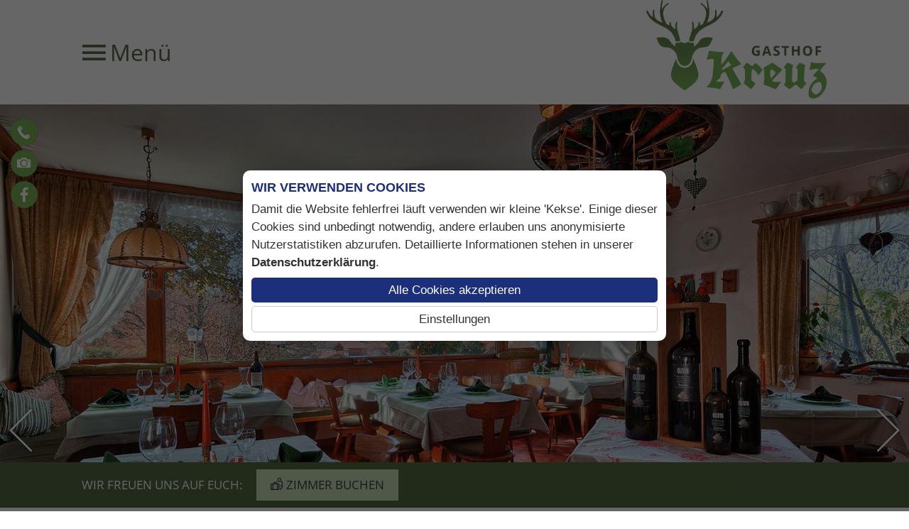

--- FILE ---
content_type: text/html; charset=utf-8
request_url: https://www.gasthof-kreuz-tirol.at/de/apps
body_size: 3736
content:
<!DOCTYPE html>
<html lang="de-DE">

<head>
	<meta name="viewport" content="width=device-width, initial-scale=1" />
		<link href="/images/favicon.png" rel="shortcut icon"/>
		<base href="https://www.gasthof-kreuz-tirol.at/" />
	<meta http-equiv="content-type" content="text/html; charset=utf-8" />
	<meta name="keywords" content="gasthof, genuss, kreuz, kulinarik, zimmer, kueche, saletz, weine, feste, tische restaurant, reutte, rieden" />
	<meta name="description" content="✿Unser Gasthof Kreuz in Rieden verbindet höchsten Genuss mit traditionellen Zimmern. ➪ Besuchen Sie unsere Seite und auf ein baldiges Kennenlernen! ❤" />
	<title>Apps - Genussgasthof mit traditionellen Zimmern</title>
	<link href="/plugins/system/magnificpopup/assets/magnific-popup.css" rel="stylesheet" type="text/css" />
	<link href="/plugins/system/jce/css/content.css?bd1ec7d740f5f9f57e367d4081ff6584" rel="stylesheet" type="text/css" />
	<link href="/templates/responsive2/css/template.css" rel="stylesheet" type="text/css" />
	<link href="/templates/responsive2/iconia/style.css" rel="stylesheet" type="text/css" />
	<link href="/templates/responsive2/css/animations.css" rel="stylesheet" type="text/css" />
	<link href="https://fonts.tourismustraining.net/css2?family=Open+Sans&family=Fira+Sans" rel="stylesheet" type="text/css" />
	<link href="/modules/mod_slider/assets/slick/slick.css" rel="stylesheet" type="text/css" />
	<link href="/plugins/content/gdprivacy/assets/styles.css" rel="stylesheet" type="text/css" />
	<style type="text/css">
#shortcut-modules span, .title, form#userForm fieldset legend, .rsform-block[class*="-heading"], h1, h2, h3 { font-family:Fira Sans; }form#userForm fieldset legend, h1 { font-size:40px; line-height:1.2em;color:#566a43; }.rsform-block[class*="-heading"], h2, .w33 h1, .w50 h1 { font-size:30px; line-height:1em;color:#566a43; }#footer h3 { border-bottom-color:#7ab155; }h3 { font-size:30px; line-height:1em;color:#7ab155; }.menu-burger { color:#566a43; }#top .title, #top .title a { color:#566a43; }#top .logo { background:rgba(0, 0, 0, 0);padding:0px 0px 0px 0px;margin-bottom:0px; }#mainmenu { background:rgba(86, 106, 67, 1); }#mainmenu .menu-toggle { color:#ffffff; }#mainmenu ul.mainmenu > li.active > a, #mainmenu ul.mainmenu > li > a:hover { color:#7ab155; }#mainmenu li.deeper .active a, #mainmenu li.deeper a:hover { color:#7ab155; }#media .iconbuttons a { background:#7ab155; }#buttons-container { background:#566a43; }#buttons a { color:#ffffff; }#buttons .button { background:#c7dbba;color:#403e3e; }#cta { transform:rotate(0deg); }#slider-container, #info-container { background:#ffffff; }#logoline-container { background:#566a43;border-bottom-color:#7ab155; }a { color:#566a43; }.highlight { background:#566a43; }#slider .slickitem a, .anfragen, .cbutton, .readmore a, .goback  { background:#566a43; }#slider .slickitem a:hover, .anfragen:hover, .cbutton:hover, .readmore a:hover, .goback:hover { background:#7ab155; }.preise th, .preise-kopf, .preise-zelle, .preise-zeile { background:#566a43;color:#ffffff; }.r-tabs .r-tabs-accordion-title.r-tabs-state-active .r-tabs-anchor, .r-tabs .r-tabs-nav .r-tabs-state-active .r-tabs-anchor { background:#7ab155;background:linear-gradient(-135deg, transparent 5px, #7ab155 0); }.r-tabs .r-tabs-accordion-title .r-tabs-anchor, .r-tabs .r-tabs-nav .r-tabs-anchor { background:#566a43;background:linear-gradient(-135deg, transparent 5px, #566a43 0); }#slider .browse-button { color:#096e45; }hr { border-top-width:3px;border-top-style:double;width:80%; }#content ul:not([class]) li:before, #footer li:before, #info li:before { background:#566a43; }
	</style>
	<script src="/templates/responsive2/js/jui/jquery.min.js?bd1ec7d740f5f9f57e367d4081ff6584" type="text/javascript"></script>
	<script src="/plugins/system/magnificpopup/assets/jquery.magnific-popup.min.js" defer="defer" type="text/javascript"></script>
	<script src="/templates/responsive2/js/ui-engine.js" defer="defer" type="text/javascript"></script>
	<script src="/modules/mod_slider/assets/slick/slick.min.js" defer="defer" type="text/javascript"></script>
	<script src="/plugins/content/gdprivacy/assets/gdprivacy.js" defer="defer" type="text/javascript"></script>
	<script type="text/javascript">
(function($){ $(document).ready(function(){ $('.item-page').append('<a class="goback" href="javascript:window.history.back();">zurück</a>'); }); })(jQuery);
(function($){
	$(document).ready(function(){
		$('div.tgkBkHCeYZpRgndP').slick({"autoplaySpeed":7000,"speed":1000,"autoplay":true,"lazyLoad":"ondemand","pauseOnHover":false,"prevArrow":"#header-container .slider-left","nextArrow":"#header-container .slider-right","slidesToScroll":1,"slidesToShow":1,"arrows":true,"dots":false,"fade":true});
	});
})(jQuery);
window.GDPRIVACY_SETTINGS = {"PDLINK":"\/de\/datenschutz","GDPRIVACY_PLEASE_ALLOW":"Sie m\u00fcssen Cookies der folgenden Kategorie zulassen, um diesen Inhalt zu sehen","COOKIE_SETTINGS":"Cookie Einstellungen \u00e4ndern","CATEGORIES":{"required":"Notwendig","features":"Funktionalit\u00e4t","statistics":"Statistiken","marketing":"Marketing"}};
	</script>

</head>

<body class="sitebody">
	
	<div id="mainframe">
		<div id="top-container">
			<div id="top" class="pagewidth">
						<div class="moduletable mainmenu">

		
			<div class="menu-toggle menu-burger"><span class="button icon-burger menu-open"> Menü</span></div>
<nav>
<div id="mainmenu">
<div class="menu-toggle"><span class="button icon-close menu-close">  schließen</span></div>
<ul class="nav menu mainmenu mod-list">
<li class="item-207 deeper parent"><a href="/de/" >Home</a><ul class="nav-child unstyled small"><li class="item-114 default"><a href="/de/" >Willkommen</a></li><li class="item-473"><a href="/de/home/anreise" >Anreise</a></li><li class="item-542"><a href="/de/home/bilder-videos" >Bilder &amp; Videos</a></li></ul></li><li class="item-103 deeper parent"><a href="/de/kulinarik-feste/wirtshaus" >Kulinarik &amp; Feste</a><ul class="nav-child unstyled small"><li class="item-517"><a href="/de/kulinarik-feste/wirtshaus" >Wirtshaus</a></li><li class="item-518"><a href="/de/kulinarik-feste/speisekarte" >Speisekarte</a></li><li class="item-524"><a href="/de/kulinarik-feste/feste" >Feste</a></li><li class="item-541"><a href="/de/kulinarik-feste/menuevorschlaege" >Menüvorschläge</a></li><li class="item-521"><a href="/de/kulinarik-feste/weine" >Weine</a></li></ul></li><li class="item-102 deeper parent"><a href="/de/wohnen/zimmer" >Wohnen</a><ul class="nav-child unstyled small"><li class="item-106"><a href="/de/wohnen/zimmer" >Zimmer</a></li><li class="item-543"><a href="/de/wohnen/preise-gasthof-kreuz" >Preise / Buchungsinfos</a></li><li class="item-474"><a href="/de/wohnen/online-buchen" >Online Buchen</a></li></ul></li><li class="item-515 deeper parent"><a href="/de/ferien-und-naturparkregion-reutte" >Ferien- und Naturparkregion Reutte</a><ul class="nav-child unstyled small"><li class="item-104"><a href="/de/ferien-und-naturparkregion-reutte/sommer" >Sommer</a></li><li class="item-105"><a href="/de/ferien-und-naturparkregion-reutte/winter" >Winter</a></li></ul></li></ul>
</div>
</nav>

		</div>

			<div class="moduletable mobile-buttons">

		
			<ul class="nav menu mod-list">
<li class="item-491"><a href="tel:+43 664 1943838" class="icon-telefon">Telefon</a></li><li class="item-492"><a href="/de/home/anreise" class="icon-marker">Anfahrt</a></li></ul>

		</div>

			<div class="moduletable logo optional">

		
			
<p><a href="/de/"><img src="/images/logos/gasthof-kreuz-logo-png.png" alt="gasthof kreuz logo png" width="255" height="147" /></a></p>
		</div>

	
			</div>
		</div>
		<div id="top-spacer"></div>

		<div id="header-container">
			<div id="header-frame">
				<div id="header">
					<header>
												<div class="slickcontainer tgkBkHCeYZpRgndP">
			<div class="slickitem">
			<div class="slick-padding">
						<img style="width:100%;height:auto;" data-lazy="images/header/1_gasthof-kreuz_header_dekorierte-tische.jpg" alt="1_gasthof-kreuz_header_dekorierte-tische" />
									</div>
		</div>
			<div class="slickitem">
			<div class="slick-padding">
						<img style="width:100%;height:auto;" data-lazy="images/header/2_gasthof-kreuz_header_kulinarik.jpg" alt="2_gasthof-kreuz_header_kulinarik" />
									</div>
		</div>
			<div class="slickitem">
			<div class="slick-padding">
						<img style="width:100%;height:auto;" data-lazy="images/header/3_gasthof-kreuz_header_zimmer.jpg" alt="3_gasthof-kreuz_header_zimmer" />
									</div>
		</div>
			<div class="slickitem">
			<div class="slick-padding">
						<img style="width:100%;height:auto;" data-lazy="images/header/4_gasthof-kreuz_header_stube.jpg" alt="4_gasthof-kreuz_header_stube" />
									</div>
		</div>
	</div>

											</header>
				</div>
			</div>
			<div class="slider-left browse-button"></div>
			<div class="slider-right browse-button"></div>
						<div id="media">		<div class="moduletable iconbuttons">

		
			<ul class="nav menu mod-list">
<li class="item-519"><a href="tel:+4356785202" class="icon-telefon">+43 5678 5202</a></li><li class="item-214"><a href="/de/bilder" class="icon-fotos">Bilder</a></li><li class="item-215"><a href="https://www.facebook.com/gasthofkreuz.barbarasaletz" class="icon-facebook2" target="_blank" rel="noopener noreferrer">Facebook</a></li></ul>

		</div>

	</div>
								</div>

		<div id="buttons-container">
			<div id="buttons" class="pagewidth">
						<div class="moduletable">
						<ul class="nav menu mod-list">
<li class="item-520"><a href="/de/wir-freuen-uns-auf-euch" >WIR FREUEN UNS AUF EUCH:</a></li><li class="item-192"><a href="/de/wohnen/online-buchen" class="icon-buchung3 button">ZIMMER BUCHEN</a></li></ul>
		</div>
	
			</div>
		</div>
		
		<div id="content-area">
			<main class="pagewidth">
				<div id="content">
										<section class="blog">




	





</section>

				</div>
			</main>
		</div>

		
		
		
		
				<div id="footer-container" class="animatedParent animateOnce">
			<div id="footer" class="pagewidth animated fadeInUp">
				<footer>
							<div class="moduletable karte">
							<h3>Lage & Anreise</h3>
						
<p>Der schnellste Weg zum</p>
<p><strong>Gasthof Kreuz</strong></p>
<p><img src="/images/logos/gasthof-kreuz_karte.svg" alt="gasthof kreuz karte" width="255" height="138" /></p>
<p><a href="/de/home/anreise">Anreise</a></p>
<p><a href="https://www.google.com/maps/place/Gasthof+Kreuz/@47.4427267,10.6667001,19.5z/data=!4m8!3m7!1s0x0:0x9cf8b9d3dc8bd1e8!5m2!4m1!1i2!8m2!3d47.4425!4d10.6663889" target="_blank" rel="noopener">Routenplaner</a></p>		</div>
			<div class="moduletable">
							<h3>Infos</h3>
						<ul class="nav menu mod-list">
<li class="item-523"><a href="/de/aktuelle-speisekarte" >Aktuelle Speisekarte</a></li><li class="item-525 current active"><a href="/de/apps" >Apps</a></li><li class="item-204"><a href="/de/bilder-videos" >Bilder &amp; Videos</a></li><li class="item-116"><a href="/de/impressum" >Impressum</a></li><li class="item-375"><a href="/de/datenschutz" >Datenschutz</a></li><li class="item-205"><a href="https://www.tourismustraining.at/images/stories/downloads/agbh_de.pdf" target="_blank" rel="noopener noreferrer">AGB</a></li><li class="item-540"><a href="#" class="cccookiesettings">Cookie Einstellungen</a></li></ul>
		</div>
	
				</footer>
			</div>
		</div>
		
		<!-- 		<div id="logoline-spacer"></div> -->
		<div id="logoline-container" class="animatedParent animateOnce">
			<div id="logoline" class="pagewidth animated fadeInUp">
						<div class="moduletable">
						
<p><a href="https://www.markus-saletz.at/" target="_blank" rel="noopener"><img src="/images/logos/logo_markus-saletz.png" alt="logo markus saletz" width="163" height="59" /></a></p>		</div>
			<div class="moduletable">
						
<p><a href="https://www.reutte.com/" target="_blank" rel="noopener"><img src="/images/logos/reutte-logo.png" alt="reutte logo" width="87" height="87" /></a></p>		</div>
			<div class="moduletable">
						
<p><a href="https://www.willkommen.tirol/" target="_blank" rel="noopener"><img src="/images/logos/gasthof-kreuz_willkommen-tirol.jpg" alt="gasthof kreuz willkommen tirol" width="333" height="79" /></a></p>		</div>
	
			</div>
		</div>
		
	</div>
	


	<script type="text/javascript" src="/templates/responsive2/js/css3-animate-it.js"></script>
<div id="ccmodal-container">
	<div id="ccmodal">
		<div class="ccintrocontainer">
						<div class="ccintro">
				<div class="ccheadline">Wir verwenden Cookies</div>
				Damit die Website fehlerfrei läuft verwenden wir kleine 'Kekse'. Einige dieser Cookies sind unbedingt notwendig, andere erlauben uns anonymisierte Nutzerstatistiken abzurufen. Detaillierte Informationen stehen in unserer <a class="ccpdlink" href="/de/datenschutz">Datenschutzerklärung</a>.
			</div>
		</div>
		<div class="ccsettings">
			<div class="cciallow">Ich erlaube Cookies für folgende Zwecke:</div>
			<label for="required">
				<input type="checkbox" name="required" disabled checked/>Notwendig			</label>
						<label for="features">
				<input type="checkbox" name="features" />Funktionalität			</label>
						<label for="statistics">
				<input type="checkbox" name="statistics" />Statistiken			</label>
						<label for="marketing">
				<input type="checkbox" name="marketing" />Marketing			</label>
						<a class="ccsaveprefs ccbutton">Speichern</a>
		</div>
		<div class="ccbuttons">
			<a class="ccaccept ccbutton">Alle Cookies akzeptieren</a>
			<a class="ccsetprefs ccbutton">Einstellungen</a>
		</div>
	</div>
</div>
</body>

</html>


--- FILE ---
content_type: text/css
request_url: https://www.gasthof-kreuz-tirol.at/templates/responsive2/css/template.css
body_size: 5757
content:
/** global / resets **/

* {	padding:0; margin:0; }
ul { padding-left:18px; }
img {	border:0;}
iframe { border:0;}
a { text-decoration:none; color:#768C2F; }

/* Content editing */

.preise {
	background:#eee;
	width:100%;
	border-collapse:collapse;
}

.preise th,
.preise-kopf,
.preise-zelle,
.preise-zeile {
	color:#fff;
	background:#768C2F;
}

tr.preise-kopf th.st-head-row {
	padding-top:10px;
}

.preise th.st-head-row {
	padding:5px 0;
}

table.preise td {
	border:1px solid #fff;
	padding:6px 6px;
	text-align:center;
}

.responsive-wetter iframe,
.responsive-video iframe {
	position: absolute;
	top: 0;
	left: 0;
	bottom:0;
	right:0;
	width:100% !important;
	height:100% !important;
}

.responsive-wetter,
.responsive-video {
	position: relative;
	padding-bottom: 56.25%;
	padding-top: 0px;
	height: 0;
	overflow: hidden;
}

.responsive-wetter {
	padding-bottom: calc(18% + 200px) ;
}

hr {
	height:0;
	border:0;
	border-top:4px dotted #6e6e6e;
	margin:0 auto;
}

/* body, h1, h2, span, font, td, a { */
body {
	font-size:16px;
	font-family:'Open Sans', sans-serif;
	line-height:1.5em;
	color:#6e6e6e;
}

#mainframe {
	overflow:hidden;
}

#slider .slickitem a, .anfragen, .cbutton, .readmore a, .goback {
	display:inline-block;
	margin-right:10px;
	margin-bottom:5px;
	background:#768C2F;
	color:#fff !important;
	padding:5px 15px;
	transition:all 0.1s;
}

#slider .slickitem a:before, .goback:before, .anfragen:before, .cbutton:before, .readmore a:before {
	content:'\27EB';
	display:inline-block;
	position:relative;
	bottom:2px;
	margin-right:5px;
}

.goback { margin-top:1em; }

.goback:before {
	content:'\27EA';
}

#slider .slickitem a:hover, .anfragen:hover, .cbutton:hover, .readmore a:hover, .goback:hover {
	background:#a1be44; /* CButton Background */
}

.readmore a {
	margin:1em 0 0;
}

.pagewidth {
	max-width:1050px;
	margin:auto;
}

.fullwidth main.pagewidth {
	max-width:none;
	margin-left:10px;
	margin-right:10px;
}

.fullwidth h1 {
	text-align:center;
}

#top-container {
    position:fixed;
    z-index:999;
    top:0;left:0;right:0;
    background:#fff;
    padding:0 10px;
    min-height:42px;
}

#top-container.sticky {
	box-shadow:0 0 8px rgba(0,0,0,0.8);
}

#top {
    display:flex;
    justify-content:space-between;
    flex-wrap:wrap;
    align-items:center;
}

#top .logo {
	padding:10px;
	box-sizing:border-box;
	transition:all 0.2s;
}

.logo img { display:block; }

.sticky #top .logo { padding:0; }
.sticky #top .logo img { width:0; height:0;  }

#top .logo {
    margin-bottom:-40px;
	margin-left:auto;
    background:#eee;
}

#top .mainmenu {
	position:relative;
	margin-right:auto;
	padding:5px 0;
}

.mobile-buttons ul { 
	padding:0;margin:0;list-style-type:none;
	display:flex;
}

.mobile-buttons a {
	display:block;
	width:32px;height:32px;
	font-size:32px;
	margin:0 5px;
	overflow:hidden;
}

.mobile-buttons {
	display:none;
	position:absolute;
	bottom:5px;
	right:10px;
}


#top .title {
	line-height:1em;
    font-size:32px;
    margin:10px 20px;
    color:#758b2e;
}

#top .title,
#top .logo,
#top .logo img {
	transition:all 0.2s;
}

#mainmenu {
	position:absolute;
	left:0px; top:0px;
	visibility:hidden;
	opacity:0;
	background:#758b2e;
	padding:60px 20px 20px;
	transition:all 0.2s cubic-bezier(0, 0, 0.35, 1);
	transform:translateX(-200px);
}

.mainmenu > .menu-toggle {
	font-size:32px;
}

.menu-open, .menu-close { white-space:nowrap; }
.menu-open:before { position:relative; left:1px; top:2px; }

#mainmenu.open {
	visibility:visible;
	opacity:1;
	transform:translateX(0px);
	max-height: 100vh;
	box-sizing: border-box;
	overflow: auto;
}

#mainmenu .menu-toggle {
	color:#fff;
	position:absolute;
	left:20px; top:20px;
}

.menu-toggle { cursor:pointer; }
.menu-burger { position:relative; top:-2px; color:#758b2e}

#mainmenu ul {
	padding:0;margin:0;list-style-type:none;
}

#mainmenu > ul.mainmenu > li > ul {
	padding-left:15px;
	margin-bottom:15px;
}

#mainmenu a {
	color:#fff;
	white-space:nowrap;
}

#mainmenu ul.mainmenu > li.active > a,
#mainmenu ul.mainmenu > li > a:hover {
	color:#ccc;
}

#mainmenu li.deeper .active a,
#mainmenu li.deeper a:hover {
	color:#ccc;
}

#mainmenu ul.mainmenu > li > a {
    font-weight:bold;
    font-size:17px;
}

#mainmenu ul.nav-child a:before {
	font-family:Iconia;
	content:'\e15f';
	font-size:12px;
	margin-right:10px;
}

#mainmenu .language {
	color:#fff;
	margin-bottom:10px;
}

.language ul {
	display:flex;
}

.language ul li:not(:last-of-type) { margin-right:10px; }
.language.text ul li:not(:last-of-type) { margin-right:5px; }

.language.text ul li:not(:last-of-type):after {
	content:'|';
	position:relative;top:-1px;
}

.language .lang-active a {
    font-weight:bold;
}

/** Header **/

#header-container {
	position:relative;
}

#header-frame {
	max-height: 600px;
	overflow: hidden;
	display: flex;
	align-items: center;
}

#header {
    width: 100%;
}

div.slick-track { display:flex; }
div.slick-slide { height:auto; }

ul.slick-dots { margin-top:15px; }
ul.slick-dots li button:before {background:#ffffff; width:16px; height:16px; }
ul.slick-dots li { height: 16px; width: 16px; margin: 0 5px; }
ul.slick-dots li.slick-active button:before { background:#768C2F; width:16px; height:16px; border:0; }

.browse-button { cursor:pointer; height:60px; line-height:60px; }
.slider-left:before { content:'\e15b';font-family:Iconia; font-size:60px; text-shadow:0 0 4px rgba(0,0,0,0.5); }
.slider-right:before { content:'\e15c';font-family:Iconia; font-size:60px; text-shadow:0 0 4px rgba(0,0,0,0.5); }

#header-container .slider-left { position:absolute; left:0px; bottom:15px; color:#fff; }
#header-container .slider-right { position:absolute; right:0px; bottom:15px;color:#fff; }

/** Media Buttons **/

#media {
	position:absolute;
	top:20px;
	left:10px;
}

#media ul { padding:0;margin:0;list-style-type:none; }

#media .iconbuttons a {
	box-sizing:border-box;
	display:inline-block;
	border-radius:38px;
	background:#a1be44;
	max-width:38px;
	line-height:38px;
	margin:0 5px;
	white-space:nowrap;
	color:#ffffff;
	position:relative;
	overflow:hidden;
	transition:all 1s linear 0s;
	padding:0 20px 0 4px;
	box-shadow:0 0 2px rgba(0,0,0,0.2);
}

#media .iconbuttons a:before {
	font-size:22px;
	display:inline-block;
	margin-right:5px;
	position:relative;
	text-align:center;
	width:30px;
	top:3px;
}

#media .iconbuttons a:focus,
#media .iconbuttons a:hover {
	max-width:999px;
}

/** Buttons **/


#buttons-container {
	background:#768c2f;
	padding:10px 10px 0 10px;
}

#buttons-container.wrapped #buttons .divider { display:block; }
#buttons-container.wrapped #buttons ul { justify-content:center; }

#buttons {
	position:relative;
}

#buttons ul {
	padding:0;margin:0;list-style-type:none;
	display:flex;
	flex-wrap:wrap;
	align-items:center;
	margin:0 -10px;
}

#buttons li { margin:0 10px 10px;}
#buttons a { color:#fff; font-size:17px; }
#buttons a:before { margin-right:5px; }

#buttons .button {
	display:block;
	padding:10px 20px;
	background:#424f1a;
}

#buttons .divider, #buttons .divider span { display:none; }
#buttons li.divider { width:100%; margin:0; }

#cta {
	position:absolute;
	bottom:-20px;right:60px;
	transform:rotate(10deg);
}

#cta img { width:200px; }

/** Headings **/

form#userForm fieldset legend,
h1 {
	font:normal 38px/1.2em sans-serif;
	color:#768c2f;
	margin-bottom:0.5em;
}

.rsform-block[class*="-heading"],
h2 {
	font:normal 32px/1em sans-serif;
	color:#768c2f;
	margin-bottom:0.5em;
}

h3 {
	font:normal 28px/1em sans-serif;
	color:#768c2f;
	margin-bottom:0.5em;
}

/** Content Layout **/

#content-area {
	padding:0 10px;
}

#content {
	position:relative;
	padding-top:60px;
}


/** Slider **/

#slider-container {
	background:#aba18d;
	padding:40px 10px;
}

#slider {
}

#slider div.slickcontainer {
	margin:-10px;
}

#slider div.slickitem a {
	margin-top:1em;
	line-height:1.5em;
}

#slider div.slickitem {
	background:#fff;
	font-family:'Open Sans';
	margin:10px;
	line-height:1.3em;
}

#slider div.slick-padding {
	padding:20px;
	padding-bottom:15px;
}

#slider div.slickitem img {
	width:100%;
	height:auto;
	display:block;
}

#slider div.slickitem strong {
	font-weight:300;
	font-size:28px;
	display:inline-block; margin:0.5em 0;
}

#slider .button-left { left: -50px; }
#slider .button-right { right: -50px; }


#slider .browse-button { z-index:1; top:auto; bottom:0px; color:#768C2F; height:30px; line-height:30px; }
#slider .slider-left { position:static; margin-right:20px; }
#slider .slider-right { position:static; margin-left:20px; }
#slider .slider-left:before {content:'\e156';font-size:30px;text-shadow:none;width:15px; display:block; }
#slider .slider-right:before { content:'\e152'; font-size:30px; text-shadow:none; width:15px; display:block; }
#slider .slick-arrows { position:relative; top:10px; display:flex; justify-content:center; }

/** Shortcut Modules **/

#shortcut-modules-container {
	padding:0 10px;
}

#shortcut-modules {
	padding:40px 0 20px;
}

#shortcut-modules ul {
	padding:0;margin:0;list-style-type:none;
	display:flex;
	flex-wrap:wrap;
}

#shortcut-modules li {
	width:calc(33.33% - 13.33px);
	margin-right:20px;
	margin-bottom:20px;
}

#shortcut-modules li img { width:100%; height:auto; display:block; }

#shortcut-modules li:nth-of-type(3n) {
	margin-right:0;
}

#shortcut-modules a {
	position:relative;
	display:block;
}

#shortcut-modules span,
#shortcut-modules .bg-label {
	color:#fff;
	display:block;
	position:absolute;
	bottom:0;left:0;right:0;
	line-height:2em;
	height:2em;
	text-align:center;
	font-size:32px;
}

#shortcut-modules .bg-label {
	background:#768c2f;
	opacity:0.8;
	transition:all 0.2s;
}

#shortcut-modules a:hover .bg-label {
	background:#aba18d;
}

#shortcut-modules img {
	max-width:100%;
	height:auto;
}

/** Custom Shortcuts **/

#shortcuts {
	display:flex;
}

#shortcuts.mc6,
#shortcuts.mc8 {
	flex-wrap:wrap;
}

.sc-module {
	display:flex;
	flex:1;
}

.sc-module > a { display:flex; flex:1; }

.sc-module.with-content .sc-module-wrapper {
	padding:20px;
}

.sc-module.headline .sc-module-wrapper {
	display:flex;
	align-items:center;
	justify-content:center;
}

.sc-module.textshadow { text-shadow:0 0 4px rgba(0,0,0,0.9); }

.sc-module-wrapper {
	flex:1;
}

@media screen and (max-width:1450px) {
	.mc8 .sc-module { width:25%; flex:auto; }
}

@media screen and (max-width:1280px) {
	.sc-module { flex:auto; }
	#shortcuts { flex-wrap:wrap; }
	.sc-module { width:33.33%; }
	.mc6 .sc-module { width:33.33%; }
}

@media screen and (max-width:900px) {
	.sc-module,
	.mc6 .sc-module,
	.mc8 .sc-module { width:50%; }
	.sc-module.optional { display:none; }
}

@media screen and (max-width:480px) {
    .sc-module.with-image { min-height:200px; }
	.sc-module,
	.mc6 .sc-module,
	.mc8 .sc-module { width:100%; }
}


/** Info Modules **/

#info-container {
	background:#aba18d;
	padding:40px 10px 20px;
}

#info {
	display:flex;
	justify-content:space-between;
	flex-wrap:wrap;
}

#info h3 { }
#info .moduletable {
	width:calc(50% - 10px);
	margin-bottom:20px;
	background:#fff;
	box-sizing:border-box;
	padding:25px;
/* 	box-shadow:0 0 4px rgba(0,0,0,0.2); */
}
#info .moduletable.full {
	width:100%;
}

#info .moduletable { position:relative; }

.module-image {
	position:absolute; top:0; right:0; bottom:0; width:40%;
	background-position:50% 50%;
	background-repeat:no-repeat;
	background-size:cover;
}

#info .module-wrapper { box-sizing:border-box; }
#info .hasimage .module-content { width:57%; }

/** Footer **/

#footer-container {
	padding:50px 10px;
	padding-bottom:20px; 
}

#footer .moduletable {
	margin-bottom:20px; 
}

footer {
	font-size:14px;
	display:flex;
	justify-content:space-between;
	flex-wrap:wrap;
}

#footer h3 {
	font-family:Open Sans;
	font-weight:bold;
	font-size:16px;
	text-transform:uppercase;
	border-bottom:2px solid #768c2f;
	padding-bottom:5px;
}

#footer .karte a:before {
	content:'\00BB';
	padding-right:5px;
}

/** Logoline **/

#logoline-container {
	background:#f4f4f3;
	border-bottom:100px solid #758b2e;
	padding:40px 10px 20px;
}

#logoline {
	display:flex;
	justify-content:space-around;
	align-items:center;
	flex-wrap:wrap;
}

#logoline .moduletable {
	padding:0 15px 20px;
}

/*
#logoline img {
    filter: url("data:image/svg+xml;utf8,<svg xmlns=\'http://www.w3.org/2000/svg\'><filter id=\'grayscale\'><feColorMatrix type=\'matrix\' values=\'0.3333 0.3333 0.3333 0 0 0.3333 0.3333 0.3333 0 0 0.3333 0.3333 0.3333 0 0 0 0 0 1 0\'/></filter></svg>#grayscale");
    filter: gray;
    -webkit-filter: grayscale(100%);
    -webkit-transition: all .6s ease;
    -webkit-backface-visibility: hidden;
}

#logoline img:hover {
    filter: none;
    -webkit-filter: grayscale(0%);
}
*/

/* Permalink - use to edit and share this gradient: http://colorzilla.com/gradient-editor/#cccccc+0,ffffff+100&1+0,0+100
*/
#logoline-spacer {
	background: -moz-linear-gradient(top,  rgba(204,204,204,1) 0%, rgba(255,255,255,0) 100%);
	background: -webkit-linear-gradient(top,  rgba(204,204,204,1) 0%,rgba(255,255,255,0) 100%);
	background: linear-gradient(to bottom,  rgba(204,204,204,1) 0%,rgba(255,255,255,0) 100%);
	filter: progid:DXImageTransform.Microsoft.gradient( startColorstr='#cccccc', endColorstr='#00ffffff',GradientType=0 );
	height:10px;
	margin-bottom:20px;
}


/** Content Styling **/

article.highlight .cbutton {
	color:#fff;
}

#content img {
	max-width:100%;
	height:auto;
}

.items-leading {
}

.items-intro {
	display:flex;
	flex-wrap:wrap;
	justify-content:space-between;
}

article {
	margin-bottom:40px;
	width:100%;
}

.vpwidth {
	flex:0 0 calc(100vw - 17px);
	position:relative;
	margin-left:calc(-50vw + 50% + 8px);
}

.w50 {
	width:calc(50% - 20px);
}

.w33 {
	width:calc(33.33% - 26.66px);
}

.img-intro-left {
	display:block;
	float:left;
	width:32%;
	margin-right:40px;
	margin-bottom:5px;
	position:relative;
	box-sizing:border-box;
	z-index:1;
}

.img-intro-left a,
.img-intro-left img { display:block; }
.img-intro-left img { width:100%; }

.article-content {
	position:relative;
}

.icon-search {
	position:absolute;
	right:10px;
	bottom:10px;
	color:#fff;
}

.w33 .img-intro-left,
.w50 .img-intro-left {
	margin:0 0 10px;
	float:none;
	width:100%;
}

.highlight {
	color:#fff;
	background:#466687;
}

.highlight a { color:#a1bfcf;}

.highlight h2 {
	color:#fff;
}

.highlight .article-content {
	padding:20px;
	text-align:center;
}

.highlight .img-intro-left {
	margin-bottom:-10px;
}

.centered .article-content h2,
.centered { text-align:center; }

.w33 .sis-frame,
.w50 .sis-frame,
.w33 .img-intro-left .mfp-link,
.w50 .img-intro-left .mfp-link {
	margin:0 0 10px;
	float:none;
	width:100%;
}

#content ul:not([class]),
#footer ul,
#info ul { padding:0;margin:0;list-style-type:none;padding-left:14px; overflow:auto; }

#content ul:not([class]) li:before,
#footer li:before,
#info li:before {
	content:'';
	display:inline-block;
	vertical-align:middle;
	width:6px;height:6px;
	background:#768c2f; /* Aufzählungszeichen */
	margin-left:-14px;
	margin-right:8px;
	position:relative;
	bottom:1px;
}

#content .highlight ul:not([class]) {
	text-align:left;
	display:inline-block;
}
#content .highlight ul:not([class]) li:before {
	background:#fff;
}

#content ul.r-tabs-nav,
#content ul.psgallery { padding-left:0; }

#content form li:before,
#content ul.r-tabs-nav li:before,
#content ul.psgallery li:before { display:none; }

.stacktable { width: 100%; }
.st-head-row { padding-top: 1em; }
.st-head-row.st-head-row-main { font-size: 1.5em; padding-top: 0; display:none; }
.st-key { width: 49%; text-align: right; padding-right: 1%; }
.st-val { width: 49%; padding-left: 1%; }

span.ilr-container { margin:0; }
ul.masonry {padding:0;margin:0;list-style-type:none;display:block; margin:0 -10px; }
ul.masonry li { width:calc(33.33% - 10px); margin:5px; }
ul.masonry li img { width:100%; height:auto; display:block; }
ul.masonry a { display:block; }

@media screen and (max-width:950px) {
	.w33 {	width:calc(50% - 20px);	}
}

@media screen and (max-width:768px) {
	#top { align-items:flex-start; flex-wrap:nowrap; }
	#top div.mainmenu {
		position:absolute;
		bottom: 0px;
		left:16px;
	}
	#top .title { margin:5px 0; line-height:1em; }
	.sticky #top .title { margin-left:auto; }
	.mainmenu + .logo { margin-left:auto; }
	header { margin:0 -100px; }
	#cta { bottom:10px; }
	#content { padding-top:20px; }
	#shortcut-modules li { width:calc(50% - 5px) ; margin-right:10px; margin-bottom:10px; }
	#shortcut-modules li:nth-of-type(3n) { margin-right:10px; }
	#shortcut-modules li:nth-of-type(2n) { margin-right:0; }
	#shortcut-modules { padding-top:30px; }
	#info-container { padding:10px 10px 0px; }
	#info .moduletable:not(.full) .module-image { display:none; }
	#info .hasimage:not(.full) .module-content { width:100%; }
	#footer .moduletable { width:calc(50% - 10px); }
	.img-intro-left { width:40%; margin-right:20px; }
}

@media screen and (max-width:625px) {
	.w33, .w50 { width:100%; }
}

@media screen and (max-width:580px) {
	.img-intro-left { width:100%; margin-right:0; float:none; }
}

@media screen and (max-width:480px) {
	.optional { display:none; }
	.startpage .logo.optional { display:block; }
	.mobile-buttons { display:block; }
	#top { flex-wrap:wrap; }
 	#top .title, #top .logo { width:100%; text-align:center; }
 	.sticky #top .title { display:none; }
 	.sticky #top div.mainmenu { position:relative; bottom:auto; left:auto; }
 	.sticky #top .logo a { display:block; height:0; }
 	#top .logo { margin-bottom:45px !important; background:transparent; }
 	.sticky #top .logo { margin-bottom:0px !important; }
 	.moduletable > .menu-toggle {width: 36px; overflow:hidden;}
 	#cta { display:none; }
 	#buttons ul { justify-content:center; }
	#shortcut-modules li { width:100%; margin-right:0%; }
	#shortcut-modules li:nth-of-type(3n) { margin-right:0; }
	#shortcut-modules li:nth-of-type(2n) { margin-right:0; }
	#info .moduletable { width:100%; }
	#info .moduletable .module-image { display:none; }
	#info .hasimage .module-content { width:100%; }
	#footer .moduletable { width:100%; }
	#mainmenu.open { position:fixed; top:0;left:0;right:0;bottom:0; }
}


/ ******************************************************************************************************************** /

/ ******************************************************************************************************************** /

/ ******************************************************************************************************************** /

/ ******************************************************************************************************************** /

/ ******************************************************************************************************************** /

/ ******************************************************************************************************************** /

/ ******************************************************************************************************************** /


/** RS form **/

p.formRed {
	color:#CF4D4D;
}

p.formDescription {
	font-size:10px;
	font-weight:bold;
}

.formContainer {
	border:0;
	margin-bottom:40px;
}

.formRow {
	display:flex;
	justify-content:space-between;
	flex-wrap:wrap;
}

.formRow > div {
	width:calc(50% - 40px);
}

.formControls div.formBody { float:none; }

.rsform-block[class*="-heading"] {
	margin-top:20px;
}

.rsform-block input:not([size]) { width:100%; }
.rsform-block input[type="radio"],
.rsform-block input[type="checkbox"],
.rsform-block input[type="submit"] { width:auto; }
.rsform-block input[type="radio"],
.rsform-block input[type="checkbox"] { margin-right:10px; }
.rsform-block-email2 { display:none; }

.rsform-block {
	margin-bottom:10px;
}

.rsform-block textarea {
	width:100%;
}

.rsform-block .rsform-submit-button {
	border:0;
	background:#eee;
	padding:5px 10px;
	border-radius:3px;
	cursor:pointer;
	-webkit-text-stroke:0.2px;
	font-size:18px;
}

.formValidation {
	display:block;
}

img.ui-datepicker-trigger {
	position:relative;
	top:3px;
	left:5px;
}

.has-margin-bottom {
	margin-bottom:40px;
}

@media screen and (max-width:768px) {
	.formRow > div {
		width:100%;
	}
}

/*** contact form ***/

div.contact-form fieldset {
	padding:10px;
}

table#recaptcha_table.recaptchatable {
	border:0 !important;
}

div.contact h3 {
	margin-top:10px;
}

/* +++++++++++++++++++++++ pagenav +++++++++++++++++++++++  */

.pagination { text-align:center; margin-top:1em; }

.pagenav {
	text-align: right
}

.pagenav ul {
	display: inline-block;
	*display: inline;
	/* IE7 inline-block hack */
	list-style-type: none;
	margin-left: 0;
	margin-bottom: 0;
}

.pagenav li {
	display: inline;
	margin: 0px;
	padding: 0
}

.pagenav a,span.pagenav {
	padding: 0 14px;
	margin: 0;
	line-height: 1.9em;
	text-decoration: none;
	border: 1px solid #ddd;
	border-left: 0px solid #ddd;
	display: inline-block;
	line-height: 1.9em;
}

.pagenav li:first-child a,.pagination-start span {
	-webkit-border-radius: 3px 0 0 3px;
	-moz-border-radius: 3px 0 0 3px;
	border-radius: 3px 0 0 3px;
	border-left: solid 1px #ddd
}

.pagenav li:last-child a,.pagination-end span {
	-webkit-border-radius: 0 3px 3px 0;
	-moz-border-radius: 0 3px 3px 0;
	border-radius: 0 3px 3px 0;
}

.pagination ul {
	display:inline-flex;
	margin: 10px 10px 10px 0;
	padding: 0
}

.pagination li {
}

#content .pagination ul li:before { display:none; }

.pagination a {
	padding: 0 14px;
	line-height: 2em;
	text-decoration: none;
	border: 1px solid #ddd;
	border-left: 0px solid #ddd;
	display: inline-block
}

.pagination .active a {
	cursor: default;
}

.pagination span,.pagination span  a:hover {
	cursor: default;
	padding: 0 14px;
	line-height: 2em;
}

.pagination li:first-child a {
	border-left-width: 1px;
	-webkit-border-radius: 3px 0 0 3px;
	-moz-border-radius: 3px 0 0 3px;
	border-radius: 3px 0 0 3px;
}

.pagination li:last-child a {
	-webkit-border-radius: 0 3px 3px 0;
	-moz-border-radius: 0 3px 3px 0;
	border-radius: 0 3px 3px 0;
}

/** Image Box **/

.imagebox-container {
	display:flex;
	justify-content:space-between;
	flex-wrap:wrap;
}

.imagebox {
	position:relative;
	display:flex;
	justify-content:center;
	align-items:center;
	padding:10px;
	box-sizing:border-box;
	background-size:cover;
	background-position:50%;
}

.imagebox:before {
  content: "";
  width: 1px;
  margin-left: -1px;
  float: left;
  height: 0;
  padding-top: 56.25%;
}

.imagebox:after {
  content: "";
  display: table;
  clear: both;
}

.bc1 .imagebox { width:100%; }
.bc2 .imagebox { width:calc(50% - 10px); }
.bc3 .imagebox { width:calc(33.33% - 10px); }

@media screen and (max-width:520px) {
	.bc1 .imagebox,
	.bc2 .imagebox,
	.bc3 .imagebox { width:100%; margin-bottom:10px; }
	.imagebox-container { margin-bottom:-10px; }
}

.imagebox-icon {
	position:absolute;
	right:10px;
	top:10px;
	width:20px;
	height:27px;
	background-image:url('../images/tap.svg');
	background-size:contain;
	transition:all 1s;
}

.imagebox.tempered .imagebox-icon { visibility:hidden; opacity:0; }

.imagebox-overlay {
	position:absolute;top:0;left:0;right:0;bottom:0;
	transition:all 0.2s;
}

.imagebox-content {
	color:#fff;
	position:relative;
	text-align:center;
	transform:scale(0);
	transition:all 0.2s;
}

.imagebox h3 {
	font-size:24px;
	color:#fff;
}

#content .imagebox ul {
	padding:0;margin:0;list-style-type:none;
	display:flex;
	flex-wrap:wrap;
	justify-content:center;
	margin-top:10px;
	margin-bottom:-10px;
}

.imagebox ul li {
	margin:0 5px 10px;
}

#content .imagebox ul li:before { display:none; }

.imagebox ul a {
	display:block;
	padding:5px 20px;
	border:1px solid #fff;
	color:#fff;
	transition:all 0.2s;
}

/* Animations */

.imagebox.fixed .imagebox-overlay,
.imagebox:hover .imagebox-overlay {
	background:rgba(0,0,0,0.5);
}

.imagebox.fixed .imagebox-content,
.imagebox:hover .imagebox-content {
	transform:scale(1);
}

.imagebox ul a:hover { background:rgba(255,255,255,0.2); }

--- FILE ---
content_type: text/css; charset=utf-8
request_url: https://fonts.tourismustraining.net/css2?family=Open+Sans&family=Fira+Sans
body_size: 160
content:
@font-face {
  font-family: 'Fira Sans';
  font-style: normal;
  font-weight: 400;
  src: url(https://fonts.tourismustraining.net/s/firasans/v16/va9E4kDNxMZdWfMOD5VfkA.ttf) format('truetype');
}
@font-face {
  font-family: 'Open Sans';
  font-style: normal;
  font-weight: 400;
  font-stretch: normal;
  src: url(https://fonts.tourismustraining.net/s/opensans/v29/memSYaGs126MiZpBA-UvWbX2vVnXBbObj2OVZyOOSr4dVJWUgsjZ0C4n.ttf) format('truetype');
}


--- FILE ---
content_type: application/javascript
request_url: https://www.gasthof-kreuz-tirol.at/plugins/content/gdprivacy/assets/gdprivacy.js
body_size: 1221
content:
(function($) {
	$(document).ready(function() {

		var reconsider = function(cat) {
			var gdsettings = window.GDPRIVACY_SETTINGS;
			var tmp = gdsettings['GDPRIVACY_PLEASE_ALLOW'];
			var label = gdsettings['CATEGORIES'][cat] ? gdsettings['CATEGORIES'][cat] : cat;
			tmp = '<div class="ccreconsider">' + tmp + ': ' + label + ' <a class="cccookiesettings">'+ gdsettings['COOKIE_SETTINGS'] +'</a></div>';
			return tmp;
		}

		var run = function() {
			$("[data-cookieconsent]").each(function() {
				var $c = $(this);
				if ($.inArray($c.data('cookieconsent'), cookieconsent) != -1) {

					//scripts
					if ($c.is('script') && $c.attr('type') =='text/plain') {
						var $newscript = $('<script type="text/javascript" />').append($c.html());
						var attributes = $c.prop("attributes");
						$.each(attributes, function(){
							if (this.name != 'type' && this.name != 'data-cookieconsent') {
								$newscript.attr(this.name, this.value);
							}
						});
						/*var src = $c.attr('src');
						if (src) {
							$newscript.attr('src', src);
						}*/
						$c.replaceWith($newscript);
					}

					//iframes
					else if ($c.is('iframe')) {
						$c.attr('src',$c.data('src'));
					}
					//stylesheets
					else if ($c.is('link')) {
						$c.attr('href',$c.data('href'));
					}
				}
				else {
					var cat = $c.data('cookieconsent');
					if (cat != 'statistics') {
						$c.replaceWith(reconsider(cat));
					}
				}
			});
		}

		var cookieconsent = getCookie('cookieconsent');
		if (cookieconsent) {
			cookieconsent = JSON.parse(cookieconsent);
		} else {
			cookieconsent = [];
		}

		if (cookieconsent.length > 0) {
			$('.ccsettings input').each(function() {

				if ($.inArray($(this).attr('name'), cookieconsent) != -1) {
					$(this).prop('checked', true);
				} else {
					$(this).prop('checked', false);
				}
			});
			run();
		} else {
			if (window.GDPRIVACY_SETTINGS['PDLINK'] != window.location.pathname) {
				$('#ccmodal-container').toggleClass('ccvisible');
			}
		}

		var handleaccept = function(all = false) {
			var ctypes = [];
			$('.ccsettings input').each(function() {
				if ($(this).is(':checked') || all) {
					ctypes.push($(this).attr('name'));
				}
				// console.log($(this).is(':checked'));
			});
			deleteAllCookies();
			setCookie("cookieconsent", JSON.stringify(ctypes), 30);
			$('#ccmodal-container').toggleClass('ccvisible');
			location.reload();
		}

		var save = function() {	handleaccept(false); }
		var acceptall = function() { handleaccept(true); }

		$('.ccsetprefs').on('click', function() {
			$('.ccsettings').toggle();
			$('.ccsetprefs').toggle();
		});
		$('.ccsaveprefs').on('click', save);
		$('.ccaccept').on('click', acceptall );
		$('.cccookiesettings').on('click', function(e){
			e.preventDefault();
			$('#ccmodal').addClass('ccopenprefs');
			$('#ccmodal-container').toggleClass('ccvisible');
		});
	});
}
)(jQuery);

/*** Utility ***/
function deleteAllCookies() {
	var tokens = document.location.hostname.split('.');
	var candidates = [];
	while (tokens.length > 1) {
		candidates.push(tokens.join('.'));
		tokens.shift();
	}
	var cookies = document.cookie.split(";");
	for (var i = 0; i < cookies.length; i++) {
		for(var j = 0; j < candidates.length; j++) {
			setCookie(cookies[i].split("=")[0],'',-1, candidates[j]);
		}
	}
}

function setCookie(name, value, expirydays, domain) {
	var d = new Date();
	d.setTime(d.getTime() + (expirydays * 24 * 60 * 60 * 1000));
	var expires = "expires=" + d.toUTCString();
	var domainstring = domain ? ' domain=' + domain + ';': '';
	var cookie = name + "=" + value + "; " + expires + "; path=/;" + domainstring;
	document.cookie = cookie;
}

function deleteCookie(name) {
	setCookie(name, "", -1);
}
function getCookie(cname) {
	var name = cname + "=";
	var decodedCookie = decodeURIComponent(document.cookie);
	var ca = decodedCookie.split(';');
	for (var i = 0; i < ca.length; i++) {
		var c = ca[i];
		while (c.charAt(0) == ' ') {
			c = c.substring(1);
		}
		if (c.indexOf(name) == 0) {
			return c.substring(name.length, c.length);
		}
	}
	return "";
}


--- FILE ---
content_type: application/javascript
request_url: https://www.gasthof-kreuz-tirol.at/templates/responsive2/js/ui-engine.js
body_size: 423
content:
(function($){
	$(document).ready(function(){

		$('.img-intro a').append('<span class="icon-search" />').magnificPopup({type:'image'});
		$('.mfp-link').magnificPopup({type:'image'});
		$('#shortcut-modules a span').before('<span class="bg-label" />');
		$('.menu-open, .menu-close').on('click', function(){ $('#mainmenu').toggleClass('open'); });
		$(document).on('click', function(event) {
			if( ! $(event.target).closest("nav, .menu-open").length) {
				$('#mainmenu').removeClass('open');
			}
		});
		
		$('#content .sis-container').each(function(){
			$('a', this).magnificPopup({
				type:'image',
				gallery:{enabled:true}
			})
		});
		
		var topheight;
		var resizeHandler = function() {
			topheight = $('#top-container').outerHeight();
			$('#top-spacer').height(topheight);
			var $bc = $('#buttons-container');
			$bc.removeClass('wrapped')
			if ( $bc.height() > 60) { 
				$bc.addClass('wrapped');
			}
		}
		resizeHandler();
		$(window).resize(function(){
			clearTimeout(window.resizedFinished);
			window.resizedFinished = setTimeout(resizeHandler, 250);
		});

		var triggerheight = topheight - 52;;
		var scrollHandler = function() {
			var scrolltop = $(window).scrollTop();
			if (scrolltop < triggerheight) {
				$('#top-container').removeClass('sticky');
			} else {
				$('#top-container').addClass('sticky');
			}
		}
		scrollHandler();
		$(window).scroll(scrollHandler);
	});

	$(window).load(function(){
		setTimeout(function(){
			var offset;
			offset = $('#scrolltoarticle').parent().offset();
			if (typeof offset === 'undefined') {
				offset = $('#scrollhere').offset();
			}
			if (typeof offset !== 'undefined' && offset.top > 0) {
				$('html, body').animate({ scrollTop: offset.top - 54 }, 1000);
			}
		},1000);
	});

})(jQuery);


--- FILE ---
content_type: image/svg+xml
request_url: https://www.gasthof-kreuz-tirol.at/images/logos/gasthof-kreuz_karte.svg
body_size: 6093
content:
<svg id="Ebene_1" data-name="Ebene 1" xmlns="http://www.w3.org/2000/svg" xmlns:xlink="http://www.w3.org/1999/xlink" viewBox="0 0 832.19 449.79">
  <defs>
    <style>
      .cls-1 {
        fill: none;
      }

      .cls-2, .cls-3 {
        fill: #efedea;
        stroke: #c6c5c3;
      }

      .cls-2 {
        stroke-width: 1.15px;
      }

      .cls-3 {
        stroke-width: 2.31px;
      }

      .cls-4 {
        fill: #576a43;
      }

      .cls-5 {
        clip-path: url(#clip-path);
      }

      .cls-6 {
        clip-path: url(#clip-path-2);
      }
    </style>
    <clipPath id="clip-path" transform="translate(-134.91 -21.94)">
      <path class="cls-1" d="M303.42,182.3a14.84,14.84,0,0,1-5.14,6.27,25.28,25.28,0,0,0,0-7.42c-.13-1.46-1.5-1.34-1.37.12.76,8.13-1.92,10.4-8.87,12.92,3.78-7.68,3-15,1.08-23.3-.33-1.43-1.49-1.17-1.16.26a28,28,0,0,1,.78,9,16.75,16.75,0,0,0-6.13-6.75c-1.24-.78-1.93.1-.69.88,8.27,5.28,5.71,14.51,1.73,21.52a31.05,31.05,0,0,0-3.07,1.35,8.7,8.7,0,0,0,0-2.69c-.21-1.53-1.39-1.43-1.47,0-.25,4.5-1.86,4.05-4.77,7.28a35.85,35.85,0,0,0-.61-7.59c-.24-1.44-1.64-1.18-1.39.27,1.18,7.08-1.64,11.56-3.13,18a1.49,1.49,0,0,0,1.12,1.79c.81.19,3.68.26,3.87-.55C278.5,195,297.87,200.31,305.2,183c.81-1.78-1-2.48-1.78-.69Zm-31.7,33.63a5.84,5.84,0,0,1-3.56-1.13c-3.38,2-4.39,2-7.77,0a5.82,5.82,0,0,1-3.56,1.13,6.39,6.39,0,0,1-2.08-.34,37.51,37.51,0,0,1-.73,4.19c-7.89-4.95-4.07-11.69-19.83-9.39,4.77,16.21,10.06,5.89,18.41,13.83,1.4,1.33,3.13,3.51,4.08,8.35,2.11,10.76,13.26,10.76,15.19,0,.87-4.86,2.68-7,4.08-8.35,8.36-7.94,13.64,2.38,18.41-13.83-15.76-2.3-11.94,4.44-19.83,9.39a40,40,0,0,1-.73-4.19,6.34,6.34,0,0,1-2.08.34Zm-12.33-3.48c-1.49-6.42-4.3-10.9-3.12-18,.24-1.45-1.15-1.71-1.4-.27a35.85,35.85,0,0,0-.61,7.59c-2.9-3.23-4.52-2.78-4.77-7.28-.08-1.46-1.26-1.56-1.47,0a8.7,8.7,0,0,0,0,2.69,31.05,31.05,0,0,0-3.07-1.35c-4-7-6.54-16.24,1.73-21.52,1.24-.78.55-1.66-.68-.88a16.7,16.7,0,0,0-6.14,6.75,28,28,0,0,1,.78-9c.33-1.43-.82-1.69-1.16-.26-1.93,8.29-2.7,15.62,1.08,23.3-7-2.52-9.63-4.79-8.87-12.92.13-1.46-1.23-1.58-1.37-.12a25.28,25.28,0,0,0,0,7.42,14.84,14.84,0,0,1-5.14-6.27c-.8-1.79-2.58-1.09-1.78.69,7.33,17.32,26.71,12,31.05,30.7.19.81,3.06.74,3.87.55a1.49,1.49,0,0,0,1.12-1.79ZM255.06,233c-7.5,18.58-9.44,21.52,8.81,33.78a.8.8,0,0,0,.82,0c18.24-12.26,16.3-15.2,8.8-33.78-1.12,13.24-17.14,13.12-18.43,0Z"/>
    </clipPath>
    <clipPath id="clip-path-2" transform="translate(-134.91 -21.94)">
      <rect class="cls-1" x="222.55" y="169.46" width="83.46" height="97.45"/>
    </clipPath>
  </defs>
  <g>
    <polygon class="cls-2" points="686.06 359.83 713.43 365.19 724.55 360.12 730.83 355.06 733.39 347.62 744.8 335.42 749.65 334.53 756.21 337.5 763.91 336.91 768.18 335.72 768.04 334.08 765.48 332.14 762.05 332 762.62 328.57 765.19 328.42 767.33 325.89 766.61 324.85 764.05 324.85 763.48 319.05 769.04 314.14 768.75 309.67 763.76 309.52 762.91 311.01 761.48 311.01 760.77 305.35 756.35 303.12 756.63 298.66 759.34 293.3 763.48 291.66 763.34 285.41 761.91 279.76 758.49 277.08 758.49 274.7 759.91 266.21 761.77 266.21 762.91 268.3 765.05 268.44 767.04 265.62 773.32 265.32 780.45 259.66 780.16 249.84 783.15 249.84 786.01 247.01 785.86 241.51 782.3 237.49 781.87 232.13 777.31 228.56 758.34 227.96 754.21 223.94 754.35 221.71 760.91 217.99 767.04 215.46 767.19 209.66 773.89 207.87 780.02 209.06 784.87 211.74 790.71 218.29 796.41 218.29 799.12 214.27 801.26 214.42 804.12 217.1 825.5 215.01 824.65 208.32 823.08 203.7 823.5 192.99 818.37 189.41 818.09 187.03 826.22 182.87 825.5 172 830.92 164.71 830.78 160.24 826.64 160.39 822.08 156.22 821.8 144.02 775.31 145.36 737.57 185.99 719.82 236.09 686.06 359.83"/>
    <path class="cls-2" d="M684.37,122.5l34.22-29.76s151.14,178.59,140.3,179.19S787,313,787,313s-98.1-74.42-102.09-76.2-25.09-58.34-25.09-58.34Z" transform="translate(-134.91 -21.94)"/>
    <path class="cls-3" d="M697.55,95.85l2.12-1.58.2-14L708.24,71l1.61-6.94,16.64.31.1-19.46,2.62-3.58-.3-3.16L727.4,36.5V28.18l2.52-5.05,4.33.21s5.65,3.05,6,3.05,4.44-.21,4.44-.21l2.22,4,.1,3.79,10.68-.32L760,28,770,28.5l6.46,4.94,4.63.11,1.52,3.79L791,41.86l6.26,1.64,5.14,3.94,9.27.21,3.23-4.21h1.92l10.68,7.68L846,64.81l24.6,1.57,1.6-2.21,2.74,1.16,2.42.11,6.13-10.95,13.63-.21,11.21,3.47-.32,5,2.72,1.37,7.16.42,5.24,3.37,3,.31.6-1.79,6.45.43,4.48,16.94-.24,12.52-7.87,17.79.1,10.94,8.07,8.95-.4,5.58,4.86,1.89s1.39,10.84,1.39,11.47,2.32,4.84,2.32,4.84,5.14,4.74,5.64,4.74h5.24l.09,7.47-9.86-.42-.31,11.68L939,174.89h-3l-9.88,7.89-5.55.84-6.86,6.32s.31,5.05-.1,5.05-4.13.42-4.13.42l-3.23,7.37-6.85,1.47L892.74,200l-12.09,10.21-.31,10.31-2.82,5.64-5.45.15.41,11.64,10.08,12-.1,3.58L876,264.87v2.42l3.83,6.52-12.2,11.89-9.88-.42" transform="translate(-134.91 -21.94)"/>
    <path class="cls-2" d="M528.1,214.19l10.84-52.39,159.69,63.1,8.55,30.36s-69,39.89-71.86,39.89-112.92-.6-112.92-.6l18.25-52.39Z" transform="translate(-134.91 -21.94)"/>
    <path class="cls-3" d="M504.78,203.2s-3-1.9-3.12-2.32-.91-5.16-.91-5.16-11.19-8.88-10.89-9.59-.1-10.72-.1-10.72l15.93-13.57,5.95-1.48,12.6-9.59s8.47-4,10.08-4h13.31l16-20.95s.14-8.1.23-8.52,2.4-4.48,2.49-5.45-.4-10.44-.4-10.44L570.22,99l7,2,14.12,7.89h4.33l-.09-5,7.78-6.73.08-16.31,3.43-2.21-7.16-3,4.63-4-.4-5.37,24,15.36-.51,2.53-1.41,1.47-.5,5.26,4,4.11,7.26.42,11.39,3.47,7.1,1.18,2.78,2.19,1.74-.1,10.46-9.69.1-4.63h4.84l4.24,3.58,9-.1,4.94,4.42h4.44l1.11,4,22.48,6.63L721,111,718.93,114s-.41,3.62,0,3.81,6.43,5.9,6.43,5.9l1.84,36.07-6-3.89s-11.9,8.94-12.3,8.94-13.82,1.58-13.82,1.58-7.66-9.68-8.16-9.79-4.44-1.89-4.44-1.89l-3.33,2.21-3.73,5.16L674.55,173l1.43,1.35-6.66,12s16.74,14.63,17.14,14.73,18.65,8.74,18.65,8.74l1.72,3.26-1.21,3.79-3,5.15-.6,15.05" transform="translate(-134.91 -21.94)"/>
    <path class="cls-2" d="M596.83,291.58c-1.15,0-12.55-4.47-12.55-4.47l-11.69-5.06-2.28,49.12,15.39,58.34,96.1-8.93,1.43-25Z" transform="translate(-134.91 -21.94)"/>
    <path class="cls-3" d="M577.78,284.44l5.64,2.95,6.36.31,5.64-5.47.41-8.94-5.85-5.9-.31-12,12-9.06,11.09-.1L616,249l8.06.63,6.25,7.57v3.9a40,40,0,0,1,3.84-1.37c.4,0,8.57-6.32,9.07-6.21S648,256,648,256l4.34,4.84,9.37,1.26,7-8.1,5.24-.32,4.54-6.21L688.58,246,699.77,237l15.22.84,5.85,5.05,6.25.53,3.23-6.63,12.6-.21,12.2-4.63,1.51-5.37,12.91-4.11,10.29,7.79,9.89,1.85,13.49,10.25,8.37.53-.4,6.42,4,8,5.55-5.89H823l2.83,4a20.45,20.45,0,0,1-.61,3.81c-.3.39-1.71,4.18-1.71,4.18l6.15-.94,4.64,6.42v3.78s11.69.21,12.2.32S858,284.86,858,284.86l-4.74,8.42h-1.61l-1.52-2.84h-2.21L845.26,296v3.58l3.73,4.52,1.91,12.63L854.83,328l-.4,19.05,5.85,5.26-.2,5.37-5,10.2L847,374.72l1,12.86-1.92,1.78,1.11,17.58s6.35,5.26,6.35,5.89-.3,4.95-.3,4.95l-1.39,1.47-6.27-6.1s-5.24-.63-5.65-.95-8.37-5.47-8.37-5.47L819.75,412,809,411.68l-3.53,4.42-4.23.21-4.34,4.31-.2,4.95-7.56,1.89-7-5.79-35.69.95" transform="translate(-134.91 -21.94)"/>
    <polygon class="cls-2" points="342.43 238.68 328.17 238.08 290.82 272.31 269.43 313.69 279.41 327.98 296.24 328.57 296.24 348.51 457.64 351.79 460.21 323.51 373.23 267.25 342.43 238.68"/>
    <path class="cls-3" d="M467.68,258.76l3.83.11-.1-5.9,3.27-2.31,14.38.21,3.52,6.31,3.33,3.37-3,6.63v6.32l3,.73,15,14.1L518,288l4.34-7.47-.41-14.74s5.25-7.78,5.25-8.42.1-8.62.1-8.62-6.68-3.58-7.42-3.58-16-.32-16-.32v-5.16l9.68-13.57.3-6.11-9.38-17.47,5-7.78,11.8-1.27,5.64,7.27,13.31.1,3.53-3.26h5.75s4.13,3.68,4,4.21a17.11,17.11,0,0,0-.1,2l-10,.12.91,17.56,3.83,7.07L565.78,230l6.25,3.16-1.51,22.63L567,260.55l3.53,4.84-5,7.37,1.61,3.68,10.59,7.37-.61,9.89,5.45,20.52s8,7.69,8.57,7.69,4.54-3.16,4.54-3.16l4.83-.11,3.23-4,5.14,14.88L617.1,339l2.22,3.68s-.75,2.31-1.23,2.52-6.74,3.79-6.74,3.79l-.1,7.79-6.86,14.73-3.24,2.32" transform="translate(-134.91 -21.94)"/>
    <polygon class="cls-2" points="50.99 327.38 80.65 326.79 81.79 297.02 57.27 285.11 50.99 327.38"/>
    <path class="cls-3" d="M196,385.37l-3.63-.43-4.64-4.62-10.08-6.53-3.63-.42-4.24-5.89.61-10.74-4.64-4.21-5.85-.42-6.65-4.84H142.73l.41-9.68-5.65-9.68-1.41-21.05,4.44-9.69s9.67-1.89,9.67-2.73V287.7l-1.61-7.15-4.84-.84-4.64-7.79.21-4.42,10.28,1.89,3.63-1.68,5.44-.21,1.62-6.32,4-3.58,4.84.21-.4,9.27,4.23.21,2.22-2.11H180l6.05,5.06.4,6.52,6-.21,5,5.68-1,6.74-1.81.21v5.47l4.64,2.74L203,295.7l8.06-1.05,2.42,1.47-8.27,17.26" transform="translate(-134.91 -21.94)"/>
    <path class="cls-2" d="M467.64,350.81l13.27.15L510,363.16l12.83,56.71s-34.64.59-35.5.59-7.27,2.83-7.27,2.83l-7.7-2.83Z" transform="translate(-134.91 -21.94)"/>
    <path class="cls-3" d="M479.68,423.46s-10.28,0-11.49-.42-8.47-4.21-8.47-4.21l-5.45.21L445,413.36l-1.62-8.42-8.47-4s4.44-7.36,3.84-8.21-3.43-7.57-4.84-7.79-5.05.85-5.05.85-8.67-4-8.46-5.69S419,363.69,419,363.69l4.24-.63,7.26-7.16,3-3.37s4.24-1,5-1.26,8.07-9,8.07-9l16.94-.42L475,346" transform="translate(-134.91 -21.94)"/>
    <path class="cls-3" d="M572.23,439.67l9.48,5.26,17.34,2.95,16.54-.42,9.88,5.26,3.22-3.16,3.63.42,10.29,10.11,6.85-.21,8.47-1.27,15.73-.21,5,3.79h5l7.87,7.37,2.42-9.47,5.64-.85,7.66-9.47,8.88-2.73,4.23-11.58,6-6.32,7.66-1.47,2.82,5.05,2.42-9.47,7.67-.63-8.27-8-.81-16.2s-4.43-4-4.43-5.48.4-6.73.4-6.73l3.43-4.63-8.27-14.32-9.48-9.68s-9.47,4-10.89,4-29.23,1.05-29.23,1.05L671,367.89l-3.63.43-4-6.11s-4,1.69-5,1.48-12.3-8-12.3-8h-4.84l-7.86,4L625.67,366l-4.44,6.74-2.82,1.05s-3,6.1-5.24,6.1a46,46,0,0,0-5.25.43S593.61,366.21,592,365.58s-5.44-4.63-5.44-4.63-29-4.42-30.25-4.42-7.26-4.84-7.26-4.84l-5.44.84s-1.82,6.32-2.62,6.32-3.43,3.36-4.84,3.15-18.35,1.06-18.35,1.06l-11.09-9.48-19.36-2.31L480.69,345h-5L472.42,350l1.41,3.79,6.25,2.53,8.27.42-.81,6.32-2.42,5.05,1.41,3.79,7.67,9.89,1.41,8.84,8.67,7.15,5.44,6.74.81,4.21-3.43.21-4.64-4.42-3.22,1.26-6.45,2.53-7.87-.64-5.44,16.63,5.64,2.95,4.84-2.1,11.29,6.52s26.82,2.11,27.83,2.11,17.34,7.36,17.34,7.36l6.25-.21,6.86-4.84s6.45,5.69,7.46,5.69S572.64,439.88,572.23,439.67Z" transform="translate(-134.91 -21.94)"/>
    <path class="cls-3" d="M419.39,351.48l-.2-7-4.44-4.42-1-14.52,2.62-6.95,17.34-4.84,9.08-3.15s1,3.15,2.22,3.15a12.52,12.52,0,0,0,2.82,0c.81-.21,10.08-8.21,10.08-8.21l2.22-4.84,9.48-1.05,9.68-12,.6-7.36-2.42-10.1-10.28-11.58s-6.25,1.89-6.86,1-7.26-11.16-7.26-11.16l-3.22,2.74-6.46-4.63-4.63,4.21-4-.21-.2-5.89.81-5.9-6.46,5.47-2.62,5.27.21,3.78,3.42,5.9s-1.21,2.52-2,2.52-8.07.22-8.07.22L415,259.92h-9.88l-16.94,7.37-13.91-.63-6.05-2.53-3,1.05-7.67,11.58-3.22,1.68-9.48-.84-4.84,3.79-.2,5.47-5.24.42s-5.65,6.11-6.46,6.53-3.83,2.73-3.83,2.73l-3-.21-.41-5.47s-2.21.21-3,.21-8.07,5.69-9.68,5.69-13.71,1.05-13.71,1.05l-.2-9.48-6.25-7.57-5.45.42,3.43-5.26v-1.48l-1.21-3.15-5.24.21L276,273.81l-4.44.21-2.42-3.58-13.71-3.78h-4.64l-1,4.63-10.69-3.37,1.41-5.68-5,.21-2,2.73,1.41,8.42,3,4.21-.61,7.79-1.41,9-14.11,13.26s-17.95,4.42-17.14,5.89S208.07,329,208.07,329l-1,4.63-7.26,11.57-2.42,21.68-5.24,5.9-.21,7.58,4.44,5.68,2.82-3.16,10.29-.42-.41-10.1,7.47.84,5.64-9.89.4-1.69,7.26.42,7.67,12.84-1,8.63,3.63,3.37,9.88-.63,4-2.74,5.85.63,2.42,3.37,4,.21,1.21,1.9v6.94h2.82l.21,3.58,23.79.63,4.64-3.37,4.63-10.94-.2-7.79,10.89-9.89,14.92-1.05,4.84-1.27,4,2.32,4.23.21,5-5.26,3-.22,2.62,2.74h2l1.42-2.1,15.93,1.26,3.42,5.05s17.95-10.94,21-10.94,8.67-.21,8.67-.21Z" transform="translate(-134.91 -21.94)"/>
    <path class="cls-3" d="M430.88,355.48a44.87,44.87,0,0,0-.05-5.11l-11.44-.05" transform="translate(-134.91 -21.94)"/>
    <polygon class="cls-3" points="729.2 145.47 737.37 145.68 739.69 142.97 741.4 142.84 744.83 145.33 750.98 145.33 753.8 142 766.91 142.31 762.78 136.53 762.47 129.27 760.46 117.58 757.03 117.58 757.23 119.58 753.2 119.48 752.99 113.5 749.47 113.69 744.33 117.27 738.98 117.27 731.12 126.53 724.36 126.42 724.97 133.69 727.59 135.16 727.79 145.33 729.2 145.47"/>
    <path class="cls-3" d="M848,387.47l11.44-4.89,5.95-5.74,2.82-7,11.9-12.52,4.24-.43s5.94,2.64,6.75,2.64,4.84-.32,4.84-.32l6.75-1.47v-1.9l-2-1.47L897,354l.28-3.26,2.82-.1,2.62-2.42-.5-1.27-3.53.21-.4-5.89,5.75-5.45-.41-4.23-5-.11-.6,1.69-1.52.1-.4-5.79-4.64-2.42.1-4.42,2.42-5.05,4.34-1.79-.1-6.31L897,302.12,893.15,299v-2.1l1.71-8.19,1.31-.75,1.21,2.52h2l2.52-3.05,6.37-.21,6.78-5.69-.15-9.89h2.83l3.32-2.63-.2-6L917,259.5l.1-4.95-4.84-3.89-8.47-.11s-11.19-.73-11.09-1.15-3.43-3.27-3.43-3.27V244l6.46-3.9,6.35-2.73.3-5.58,6.86-2.32,4.84,1.37,5.24,2.4,5.24,5.9.91,1.18h5.75l2.82-4.21H936l2.52,2.94,22.58-2.63-2.82-9.58.3-11.28s-4.84-3.66-4.94-4.08-.4-3-.4-3l7.56-3.85-.41-11,5.55-6.74-.06-4.21-4.17-.21-4.34-3.57-.52-8.95" transform="translate(-134.91 -21.94)"/>
    <path class="cls-4" d="M250.07,247.74c0,11.86,13.48,36.91,13.48,36.91s15.36-21.87,15.36-33.73" transform="translate(-134.91 -21.94)"/>
  </g>
  <g class="cls-5">
    <g class="cls-6">
      <image width="164" height="189" transform="matrix(0.53, 0, 0, -0.53, 87.02, 247.15)" xlink:href="[data-uri]"/>
    </g>
  </g>
</svg>
